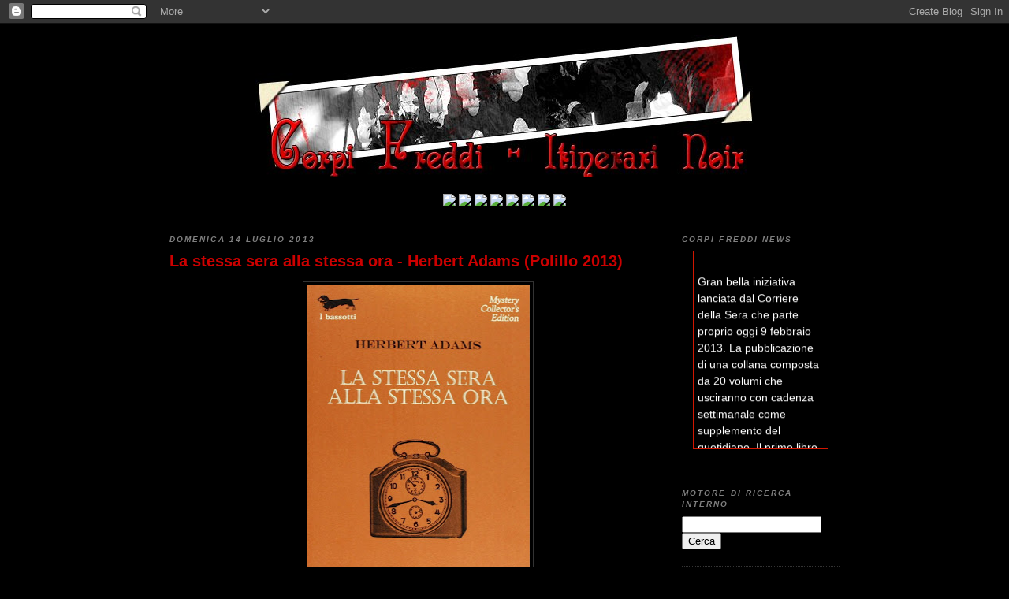

--- FILE ---
content_type: text/html; charset=UTF-8
request_url: http://corpifreddi.blogspot.com/2013/07/la-stessa-sera-alla-stessa-ora-herbert.html
body_size: 16403
content:
<!DOCTYPE html>
<html dir='ltr' xmlns='http://www.w3.org/1999/xhtml' xmlns:b='http://www.google.com/2005/gml/b' xmlns:data='http://www.google.com/2005/gml/data' xmlns:expr='http://www.google.com/2005/gml/expr'>
<head>
<link href='https://www.blogger.com/static/v1/widgets/2944754296-widget_css_bundle.css' rel='stylesheet' type='text/css'/>
<meta content='ZB+hmoi/KNtdBSrIrn+lzU+t7nlQM/I2RvbJt6MbqwU=' name='verify-v1'/>
<script>
function openPopup(divId,W,H) {
if(W == undefined || H == undefined) {
W=1024;
H=768;
}
var html = document.getElementById(divId).innerHTML;
var newWindow = window.open("","","top=100,left=200,width=" +W+",height="+H+",scrollbars=yes,status=no,menubar=no,toolbar=no,locations=no");
newWindow.document.open();
newWindow.document.write(html);
newWindow.document.close();
}
</script>
<!-- TradeDoubler site verification 1628412 -->
<script type='text/javascript'>
msg = 'Corpi Freddi - blog di letteratura Noir';
</script>
<script src='http://www.ilsitoblu.com/lacameradeiblog/script/titolo/scorrevole.js' type='text/javascript'></script>
<link href='http://www.ilsitoblu.com/lacameradeiblog/script/menuspry/menuspry.css' rel='stylesheet' type='text/css'/>
<script src='http://www.ilsitoblu.com/lacameradeiblog/script/menuspry/script.js' type='text/javascript'></script>
<meta content='text/html; charset=UTF-8' http-equiv='Content-Type'/>
<meta content='blogger' name='generator'/>
<link href='http://corpifreddi.blogspot.com/favicon.ico' rel='icon' type='image/x-icon'/>
<link href='http://corpifreddi.blogspot.com/2013/07/la-stessa-sera-alla-stessa-ora-herbert.html' rel='canonical'/>
<link rel="alternate" type="application/atom+xml" title="Corpi Freddi - itinerari noir - Atom" href="http://corpifreddi.blogspot.com/feeds/posts/default" />
<link rel="alternate" type="application/rss+xml" title="Corpi Freddi - itinerari noir - RSS" href="http://corpifreddi.blogspot.com/feeds/posts/default?alt=rss" />
<link rel="service.post" type="application/atom+xml" title="Corpi Freddi - itinerari noir - Atom" href="https://www.blogger.com/feeds/1505972036154903738/posts/default" />

<link rel="alternate" type="application/atom+xml" title="Corpi Freddi - itinerari noir - Atom" href="http://corpifreddi.blogspot.com/feeds/5885499486522545856/comments/default" />
<!--Can't find substitution for tag [blog.ieCssRetrofitLinks]-->
<link href='https://blogger.googleusercontent.com/img/b/R29vZ2xl/AVvXsEgid-Q6QBHXZCiRJcCGWn9krz_VVHRqtllQBZPoXNmqxRCK0JcLxO7jOgd8VJ-NM1ey6hMwdfEuF_7SYUaM3bfTWOfA6MTax7QBma_PefH5CAWiYJ9wHqp8Rosj9fqZwniV-__uwWKmgf4/s400/Stessa+sera+stessa+ora.jpg' rel='image_src'/>
<meta content='http://corpifreddi.blogspot.com/2013/07/la-stessa-sera-alla-stessa-ora-herbert.html' property='og:url'/>
<meta content='La stessa sera alla stessa ora - Herbert Adams  (Polillo 2013)' property='og:title'/>
<meta content='Il blog si occupa di gialli, thriller, noir, horror in tutte le sue facce: fumetti, libri, cinema e tv.Troverete interviste, recensioni, articoli ecc' property='og:description'/>
<meta content='https://blogger.googleusercontent.com/img/b/R29vZ2xl/AVvXsEgid-Q6QBHXZCiRJcCGWn9krz_VVHRqtllQBZPoXNmqxRCK0JcLxO7jOgd8VJ-NM1ey6hMwdfEuF_7SYUaM3bfTWOfA6MTax7QBma_PefH5CAWiYJ9wHqp8Rosj9fqZwniV-__uwWKmgf4/w1200-h630-p-k-no-nu/Stessa+sera+stessa+ora.jpg' property='og:image'/>
<title>Corpi Freddi - itinerari noir: La stessa sera alla stessa ora - Herbert Adams  (Polillo 2013)</title>
<style id='page-skin-1' type='text/css'><!--
/*
-----------------------------------------------
Blogger Template Style
Name:     Minima Black
Designer: Douglas Bowman
URL:      www.stopdesign.com
Date:     26 Feb 2004
Updated by: Blogger Team
----------------------------------------------- */
/* Variable definitions
====================
<Variable name="bgcolor" description="Page Background Color"
type="color" default="#000">
<Variable name="textcolor" description="Text Color"
type="color" default="#ccc">
<Variable name="linkcolor" description="Link Color"
type="color" default="#9ad">
<Variable name="pagetitlecolor" description="Blog Title Color"
type="color" default="#ccc">
<Variable name="descriptioncolor" description="Blog Description Color"
type="color" default="#777">
<Variable name="titlecolor" description="Post Title Color"
type="color" default="#ad9">
<Variable name="bordercolor" description="Border Color"
type="color" default="#333">
<Variable name="sidebarcolor" description="Sidebar Title Color"
type="color" default="#777">
<Variable name="sidebartextcolor" description="Sidebar Text Color"
type="color" default="#999">
<Variable name="visitedlinkcolor" description="Visited Link Color"
type="color" default="#a7a">
<Variable name="bodyfont" description="Text Font"
type="font" default="normal normal 100% 'Trebuchet MS',Trebuchet,Verdana,Sans-serif">
<Variable name="headerfont" description="Sidebar Title Font"
type="font"
default="normal bold 78% 'Trebuchet MS',Trebuchet,Arial,Verdana,Sans-serif">
<Variable name="pagetitlefont" description="Blog Title Font"
type="font"
default="normal bold 200% 'Trebuchet MS',Trebuchet,Verdana,Sans-serif">
<Variable name="descriptionfont" description="Blog Description Font"
type="font"
default="normal normal 78% 'Trebuchet MS', Trebuchet, Verdana, Sans-serif">
<Variable name="postfooterfont" description="Post Footer Font"
type="font"
default="normal normal 78% 'Trebuchet MS', Trebuchet, Arial, Verdana, Sans-serif">
<Variable name="startSide" description="Start side in blog language"
type="automatic" default="left">
<Variable name="endSide" description="End side in blog language"
type="automatic" default="right">
*/
/* Use this with templates/template-twocol.html */
body {
background:#000000;
margin:0;
color:#cccccc;
font: x-small "Trebuchet MS", Trebuchet, Verdana, Sans-serif;
font-size/* */:/**/small;
font-size: /**/small;
text-align: center;
}
a:link {
color:#cc0000;
text-decoration:none;
}
a:visited {
color:#e1771e;
text-decoration:none;
}
a:hover {
color:#cc0000;
text-decoration:underline;
}
a img {
border-width:0;
}
a.Bottone {
background: #000000;
padding: 0px;
color: #0000FF;
}
/* Header
-----------------------------------------------
*/
#header-wrapper {
width:650px;
margin:0 auto 0px;
border:0px solid #333333;
}
#header-inner {
background-position: center;
margin-left: auto;
margin-right: auto;
}
#header {
margin: 5px;
border: 0px solid #333333;
text-align: center;
color:#cc0000;
}
#header h1 {
margin:5px 5px 0;
padding:15px 20px .25em;
line-height:1.2em;
text-transform:uppercase;
letter-spacing:.2em;
font: normal bold 200% Times, serif;
}
#header a {
color:#cc0000;
text-decoration:none;
}
#header a:hover {
color:#cc0000;
}
#header .description {
margin:0 5px 5px;
padding:0 20px 15px;
max-width:700px;
text-transform:uppercase;
letter-spacing:.2em;
line-height: 1.4em;
font: normal normal 78% Trebuchet, Trebuchet MS, Arial, sans-serif;
color: #777777;
}
#header img {
margin-left: auto;
margin-right: auto;
}
/* Outer-Wrapper
----------------------------------------------- */
#outer-wrapper {
width: 850px;
margin:0 auto;
padding:10px;
text-align:left;
font: normal normal 14px 'Trebuchet MS',Trebuchet,Verdana,Sans-serif;
}
#main-wrapper {
width: 630px;
float: left;
word-wrap: break-word; /* fix for long text breaking sidebar float in IE */
overflow: hidden;     /* fix for long non-text content breaking IE sidebar float */
}
#sidebar-wrapper {
width: 200px;
float: right;
word-wrap: break-word; /* fix for long text breaking sidebar float in IE */
overflow: hidden;     /* fix for long non-text content breaking IE sidebar float */
}
/* Headings
----------------------------------------------- */
h2 {
margin:1.5em 0 .75em;
font:italic bold 74% Arial, sans-serif;
line-height: 1.4em;
text-transform:uppercase;
letter-spacing:.2em;
color:#808080;
}
/* Posts
-----------------------------------------------
*/
h2.date-header {
margin:1.5em 0 .5em;
}
.post {
margin:.5em 0 1.5em;
border-bottom:1px dotted #333333;
padding-bottom:1.5em;
}
.post h3 {
margin:.25em 0 0;
padding:0 0 4px;
font-size:140%;
font-weight:normal;
line-height:1.4em;
color:#cc0000;
}
.post h3 a, .post h3 a:visited, .post h3 strong {
display:block;
text-decoration:none;
color:#cc0000;
font-weight:bold;
}
.post h3 strong, .post h3 a:hover {
color:#cccccc;
}
.post-body {
margin:0 0 .75em;
line-height:1.6em;
}
.post-body blockquote {
line-height:1.3em;
}
.post-footer {
margin: .75em 0;
color:#808080;
text-transform:uppercase;
letter-spacing:.1em;
font: italic bold 78% Times, serif;
line-height: 1.4em;
}
.comment-link {
margin-left:.6em;
}
.post img {
padding:4px;
border:1px solid #333333;
}
.post blockquote {
margin:1em 20px;
}
.post blockquote p {
margin:.75em 0;
}
/* Comments
----------------------------------------------- */
#comments h4 {
margin:1em 0;
font-weight: bold;
line-height: 1.4em;
text-transform:uppercase;
letter-spacing:.2em;
color: #808080;
}
#comments-block {
margin:1em 0 1.5em;
line-height:1.6em;
}
#comments-block .comment-author {
margin:.5em 0;
}
#comments-block .comment-body {
margin:.25em 0 0;
}
#comments-block .comment-footer {
margin:-.25em 0 2em;
line-height: 1.4em;
text-transform:uppercase;
letter-spacing:.1em;
}
#comments-block .comment-body p {
margin:0 0 .75em;
}
.deleted-comment {
font-style:italic;
color:gray;
}
.feed-links {
clear: both;
line-height: 2.5em;
}
#blog-pager-newer-link {
float: left;
}
#blog-pager-older-link {
float: right;
}
#blog-pager {
text-align: center;
}
/* Sidebar Content
----------------------------------------------- */
.sidebar {
color: #ffffff;
line-height: 1.5em;
}
.sidebar ul {
list-style:none;
margin:0 0 0;
padding:0 0 0;
}
.sidebar li {
margin:0;
padding-top:0;
padding-right:0;
padding-bottom:.25em;
padding-left:15px;
text-indent:-15px;
line-height:1.5em;
}
.sidebar .widget, .main .widget {
border-bottom:1px dotted #333333;
margin:0 0 1.5em;
padding:0 0 1.5em;
}
.main .Blog {
border-bottom-width: 0;
}
/* Profile
----------------------------------------------- */
.profile-img {
float: left;
margin-top: 0;
margin-right: 5px;
margin-bottom: 5px;
margin-left: 0;
padding: 4px;
border: 1px solid #333333;
}
.profile-data {
margin:0;
text-transform:uppercase;
letter-spacing:.1em;
font: italic bold 78% Times, serif;
color: #808080;
font-weight: bold;
line-height: 1.6em;
}
.profile-datablock {
margin:.5em 0 .5em;
}
.profile-textblock {
margin: 0.5em 0;
line-height: 1.6em;
}
.profile-link {
font: italic bold 78% Times, serif;
text-transform: uppercase;
letter-spacing: .1em;
}
/* Footer
----------------------------------------------- */
#footer {
width:660px;
clear:both;
margin:0 auto;
padding-top:15px;
line-height: 1.6em;
text-transform:uppercase;
letter-spacing:.1em;
text-align: center;
}

--></style>
<link href='https://www.blogger.com/dyn-css/authorization.css?targetBlogID=1505972036154903738&amp;zx=b1fb4494-b405-4e4c-a8f6-559c312a1f4a' media='none' onload='if(media!=&#39;all&#39;)media=&#39;all&#39;' rel='stylesheet'/><noscript><link href='https://www.blogger.com/dyn-css/authorization.css?targetBlogID=1505972036154903738&amp;zx=b1fb4494-b405-4e4c-a8f6-559c312a1f4a' rel='stylesheet'/></noscript>
<meta name='google-adsense-platform-account' content='ca-host-pub-1556223355139109'/>
<meta name='google-adsense-platform-domain' content='blogspot.com'/>

</head>
<body>
<div class='navbar section' id='navbar'><div class='widget Navbar' data-version='1' id='Navbar1'><script type="text/javascript">
    function setAttributeOnload(object, attribute, val) {
      if(window.addEventListener) {
        window.addEventListener('load',
          function(){ object[attribute] = val; }, false);
      } else {
        window.attachEvent('onload', function(){ object[attribute] = val; });
      }
    }
  </script>
<div id="navbar-iframe-container"></div>
<script type="text/javascript" src="https://apis.google.com/js/platform.js"></script>
<script type="text/javascript">
      gapi.load("gapi.iframes:gapi.iframes.style.bubble", function() {
        if (gapi.iframes && gapi.iframes.getContext) {
          gapi.iframes.getContext().openChild({
              url: 'https://www.blogger.com/navbar/1505972036154903738?po\x3d5885499486522545856\x26origin\x3dhttp://corpifreddi.blogspot.com',
              where: document.getElementById("navbar-iframe-container"),
              id: "navbar-iframe"
          });
        }
      });
    </script><script type="text/javascript">
(function() {
var script = document.createElement('script');
script.type = 'text/javascript';
script.src = '//pagead2.googlesyndication.com/pagead/js/google_top_exp.js';
var head = document.getElementsByTagName('head')[0];
if (head) {
head.appendChild(script);
}})();
</script>
</div></div>
<div id='outer-wrapper'><div id='wrap2'>
<!-- skip links for text browsers -->
<span id='skiplinks' style='display:none;'>
<a href='#main'>skip to main </a> |
      <a href='#sidebar'>skip to sidebar</a>
</span>
<div id='header-wrapper'>
<div class='header section' id='header'><div class='widget Header' data-version='1' id='Header1'>
<div id='header-inner'>
<a href='http://corpifreddi.blogspot.com/' style='display: block'>
<img alt='Corpi Freddi - itinerari noir' height='180px; ' id='Header1_headerimg' src='https://blogger.googleusercontent.com/img/b/R29vZ2xl/AVvXsEgL1x4jRXqUxIqQmwqoQArz9gadpXwyW89wswzQw-kbyc1SExy85eLsyx3WLJ1vQRRg3gDbABkkGDzlFG8d_IDm_TZO8xRG-usOAK_8Sb6AGhsNahhjBKxtTX8UGxGnQCET-zAIvWL7LUg/s1600-r/CorpiFreddi.jpg' style='display: block' width='634px; '/>
</a>
</div>
</div></div>
</div>
<div id='content-wrapper'>
<div id='crosscol-wrapper' style='text-align:center'>
<div class='crosscol section' id='crosscol'><div class='widget Text' data-version='1' id='Text1'>
<div class='widget-content'>
<span style="color: rgb(0, 0, 0);"> </span><br/>
</div>
<div class='clear'></div>
</div><div class='widget HTML' data-version='1' id='HTML5'>
<div class='widget-content'>
<a href="http://corpifreddi.blogspot.com" class="Bottone" title="Torna alla Home dei Corpi Freddi"><img border="0" src="http://img31.imageshack.us/img31/5784/home2z.gif"/></a>

<a href="http://corpifreddi.blogspot.com/search/label/Recensioni" class="Bottone" title="Le recensioni dei libri letti dai corpicini"><img border="0" src="http://img196.imageshack.us/img196/3066/recensioni2.gif"/></a>

<a href="http://corpifreddi.blogspot.com/search/label/Lista_Interviste" class="Bottone" title="Interviste ai + grandi autori"><img border="0" src="http://img208.imageshack.us/img208/5007/interviste.gif"/></a>

<a href="http://corpifreddi.blogspot.com/search/label/Novità" class="Bottone" title="Consigli per gli acquisti!!"><img border="0" src="http://img148.imageshack.us/img148/7606/novit.gif"/></a>

<a href="http://corpifreddi.blogspot.com/search/label/lista_retrospettive" class="Bottone" title="Vita Morte e Libri di uno Scrittore"><img border="0" src="http://img156.imageshack.us/img156/5687/retrospettive.gif"/></a>
<a href="http://corpifreddi.blogspot.com/search/label/Angolo_autori" class="Bottone" title="Articoli, racconti inediti scritti in esclusiva per noi!!"><img border="0" src="http://img156.imageshack.us/img156/1856/spaziodegliautori.gif"/></a>

<a href="http://corpifreddi.blogspot.com/search/label/spazio_fumetti" class="Bottone" title="Spazio dedicato al fumetto"><img border="0" src="http://img203.imageshack.us/img203/6012/fumetti.gif"/></a>

<a href="http://corpifreddi.blogspot.com/search/label/I_Classici" class="Bottone" title="Spazio Amarcord"><img border="0" src="http://img190.imageshack.us/img190/7049/igialliclassici.gif"/></a>
</div>
<div class='clear'></div>
</div><div class='widget Text' data-version='1' id='Text2'>
<div class='widget-content'>
<span style="color: rgb(0, 0, 0);">_<br/></span>
</div>
<div class='clear'></div>
</div></div>
</div>
<div id='main-wrapper'>
<div class='main section' id='main'><div class='widget Blog' data-version='1' id='Blog1'>
<div class='blog-posts hfeed'>

          <div class="date-outer">
        
<h2 class='date-header'><span>domenica 14 luglio 2013</span></h2>

          <div class="date-posts">
        
<div class='post-outer'>
<div class='post hentry uncustomized-post-template'>
<a name='5885499486522545856'></a>
<h3 class='post-title entry-title'>
<a href='http://corpifreddi.blogspot.com/2013/07/la-stessa-sera-alla-stessa-ora-herbert.html'>La stessa sera alla stessa ora - Herbert Adams  (Polillo 2013)</a>
</h3>
<div style='float:left;padding:4px;'>
<a name='fb_share' rel='nofollow' share_url='http://corpifreddi.blogspot.com/2013/07/la-stessa-sera-alla-stessa-ora-herbert.html' type='button_count'></a>
<script src='http://static.ak.fbcdn.net/connect.php/js/FB.Share' type='text/javascript'></script>
</div>
<div class='post-header-line-1'></div>
<div class='post-body entry-content'>
<div class="separator" style="clear: both; text-align: center;">
<a href="https://blogger.googleusercontent.com/img/b/R29vZ2xl/AVvXsEgid-Q6QBHXZCiRJcCGWn9krz_VVHRqtllQBZPoXNmqxRCK0JcLxO7jOgd8VJ-NM1ey6hMwdfEuF_7SYUaM3bfTWOfA6MTax7QBma_PefH5CAWiYJ9wHqp8Rosj9fqZwniV-__uwWKmgf4/s1600/Stessa+sera+stessa+ora.jpg" imageanchor="1" style="margin-left: 1em; margin-right: 1em;"><img border="0" height="400" src="https://blogger.googleusercontent.com/img/b/R29vZ2xl/AVvXsEgid-Q6QBHXZCiRJcCGWn9krz_VVHRqtllQBZPoXNmqxRCK0JcLxO7jOgd8VJ-NM1ey6hMwdfEuF_7SYUaM3bfTWOfA6MTax7QBma_PefH5CAWiYJ9wHqp8Rosj9fqZwniV-__uwWKmgf4/s400/Stessa+sera+stessa+ora.jpg" width="283" /></a></div>
<br />
&#8220;<b><i><span style="color: red;">Se si sono suicidati indipendentemente l&#8217;uno dall&#8217;altro sarebbe la più strana coincidenza di cui si sia mai sentito parlare</span></i></b>&#8221;<br />
<br />
Il termine &#8220;coincidenza&#8221; deriva dal latino &#8220;com&#8221; (con, insieme) e &#8220;incidere&#8221; (cadere dentro). In senso lato, quindi, può essere tradotto con &#8220;cadere insieme&#8221;. Vista così, da un punto di vista prettamente lessicale, la parola calza a pennello &nbsp;al caso dei fratelli Alexander, e Frederick Curtis, avvocato apparentemente benestante il primo, commercialista apparentemente altrettanto agiato il secondo, che pensano bene di suicidarsi (?) &#8220;<b><i><span style="color: red;">la stessa sera alla stessa ora</span></i></b>&#8221; (stando ai loro orologi esattamente alle &#8220;<b><i><span style="color: red;">undici meno due minuti</span></i></b>&#8221; spaccate) con un proiettile in testa, all&#8217;interno dei propri studi nei rispettivi appartamenti. Ora, se proprio si vuole scavare a fondo &nbsp;nell&#8217;etimologia, per parlare tecnicamente di &#8220;coincidenza&#8221;, occorre la concomitanza di due elementi fondamentali: il fattore &#8220;tempo&#8221;, gli eventi &nbsp;in questione &nbsp;devono verificarsi nel medesimo istante, e il fattore &#8220;spazio&#8221;, i fatti devono cioè accadere nello stesso luogo.<br />
E quindi già da questo punto di vista si dovrebbe cominciare a sentire puzza di bruciato in quanto, in questa circostanza, verrebbe meno il secondo elemento. &nbsp;Ma anche senza scomodare dotte e celebrali elucubrazioni scientifiche/ lessicali / filosofiche che dir si voglia, anche al più inetto e addormentato tra i poliziotti dovrebbe risultare difficile mandare giù il fatto &nbsp;che due persone possano suicidarsi in due posti diversi esattamente nel medesimo attimo, anche se questa eventualità dovesse venire avvalorata, quando si dice a volte &nbsp;le coincidenze, da due orologi rotti che fissano al minuto secondo, la stessa ora della morte. <br />
Eppure l&#8217;ispettore Goff (beh non voglio esagerare con il &#8220;latinorum&#8221;, ma i coetanei del buon Virgilio, che la sapevano molto più lunga di noi, usavano la locuzione &#8220;nomen omen&#8221; ovvero &#8220;il nome è un presagio&#8221;. Quando si dice le coincidenze) tenendo fede appunto al suo non proprio promettente (naturalmente solo nella fonetica italiana) cognome, pare più propenso &nbsp;a fidarsi delle apparenze e ad archiviare il caso come doppio suicidio avvenuto simultaneamente, ma in luoghi diversi o, nel migliore delle ipotesi, &nbsp;a seguire la pista di un suicidio e di un omicidio contemporanei.<br />
Per sua fortuna la letteratura gialla d&#8217;annata ha introdotto la figura imprescindibile del detective dilettante. Senza questa sorta di &#8220;deus ex machina&#8221;, la polizia starebbe, in certi casi ancora a distanza di &nbsp;più di cent&#8217;anni, vagando inutilmente, per le stanze ormai cadenti di Baskerville Hall, Style Court, Villa Rose, Corte Rossa, Plague Court o &nbsp;per i camerini polverosi del Roman Theater o battendo invano le zone di Harley Street, Middle Temple, o Charing Cross, con il naso all&#8217;insù, confidando in una fortuita e fortunata &#8220;coincidenza&#8221; che, cascando dal cielo, sveli l&#8217;identità del diabolico assassino. <br />
Molte volte i motivi per cui tale personaggio, che assume pure il ruolo di protagonista assoluto della serie, si trova coinvolto nelle indagini risultano essere tanto inspiegabili quanto il delitto stesso su cui è chiamato ad investigare. In questo caso è la sventurata (leggete e saprete perché) Margot Morant che si &nbsp;rivolge &nbsp;a &nbsp;tal Roger Bennion &nbsp;(protagonista di altre 26 storie oltre a questa) detective amatoriale e golfista di mestiere, nonché amico e confidente del buon Goff, perché indaghi a sua volta e liberi dai sospetti, che, per tutta &nbsp;una serie di coincidenze, gravano sul fidanzato Wilfrid in merito ad uno dei due &#8220;suicidi&#8221;. Secondo voi ci riuscirà? Non credo di poter essere accusato di &nbsp;&#8220;spoiling&#8221; o di rovinare &nbsp;la sorpresa a nessuno, &nbsp;rivelandovi che Bennion porterà vittoriosamente a termine il proprio incarico, alla fine di un&#8217;avventura in cui rischierà seriamente &nbsp;di rimetterci le penne e la cui soluzione finale, come già successo per l&#8217;altro romanzo pubblicato nella collana, a firma Herbert Adams (&#8220;Una parola di otto lettere&#8221; Bassotto n. 94 <a href="http://corpifreddi.blogspot.it/2011/03/una-parola-di-otto-lettere-herbert.html">http://corpifreddi.blogspot.it/2011/03/una-parola-di-otto-lettere-herbert.html</a>) non sarà svelata dal classico colpo di teatro, ma piuttosto forzando la mano al colpevole (sostantivo di genere neutro) ormai messo alle strette dalle indagini del nostro. &nbsp;Espediente non meno valido &nbsp;delle proverbiali &#8220;reunion&#8221; tra i sospettati allestite nell&#8217;ultimo capitolo da famosi istrioni con particolare senso scenico quali Monsieur Hercule Poirot o Mister Ellery Queen.<br />
Anche questo è giallo d&#8217;epoca. Il mistero è assolutamente intrigante, i colpi di scena non mancano, la soluzione è impeccabile, ben pochi personaggi sono quello che appaiono, la scrittura è solida, leggera e di mestiere e il nostro detective / golfista è pure più simpatico di tanti altri investigatori a tempo perso . &nbsp;Il ritmo al solito non è forsennato e sicuramente Adams non ha scritto romanzi indimenticabili, ma storie piacevoli che tutto visto e sommato, a distanza di più di settant&#8217;anni reggono ancora il passare del tempo e la concorrenza di tanti autori moderni che tra settant&#8217;anni non verranno più letti da nessuno, se non per qualche fortuita &#8220;coincidenza&#8221;...<br />
<br />
<b><span style="color: red;">Articolo di Alberto "allanon" Cottini</span></b><br />
<br />
<b>Dettaglio del libro</b><br />
<br />
<ul>
<li>Titolo: La stessa sera alla stessa ora</li>
<li>Autore: Herbert Adams</li>
<li>Titolooriginale: The chief witness (1939)</li>
<li>Traduzione: Marisa Castino Bado</li>
<li>Editore: Polillo Editore</li>
<li>Collana: I Bassotti n. 127</li>
<li>Pubblicazione: febbraio 2013</li>
<li>Pagine 256</li>
<li>Prezzo: euro 14,90</li>
</ul>
<br />
<div class="separator" style="clear: both; text-align: center;">
<a href="https://blogger.googleusercontent.com/img/b/R29vZ2xl/AVvXsEhGpujrRIqrS5wNVKt-8ONjdUaSp2bngKmzbnxFObChhyphenhyphenn-yYPIANchb6XojS6LbdogC1pGQzYmBDD5xjOE5jYqIHqRhrG-6hyZZYV3AIJWTQWb_zledjjJU1Pc3lWypI_AeCDrMXo5fZA/s1600/Adams-Herbert.jpg" imageanchor="1" style="margin-left: 1em; margin-right: 1em;"><img border="0" src="https://blogger.googleusercontent.com/img/b/R29vZ2xl/AVvXsEhGpujrRIqrS5wNVKt-8ONjdUaSp2bngKmzbnxFObChhyphenhyphenn-yYPIANchb6XojS6LbdogC1pGQzYmBDD5xjOE5jYqIHqRhrG-6hyZZYV3AIJWTQWb_zledjjJU1Pc3lWypI_AeCDrMXo5fZA/s1600/Adams-Herbert.jpg" /></a></div>
<div>
<br /></div>
<div style='clear: both;'></div>
</div>
<div class='post-footer'>
<div class='post-footer-line post-footer-line-1'>
<span class='post-author vcard'>
Pubblicato da
<span class='fn'>Scéf</span>
</span>
<span class='post-timestamp'>
alle
<a class='timestamp-link' href='http://corpifreddi.blogspot.com/2013/07/la-stessa-sera-alla-stessa-ora-herbert.html' rel='bookmark' title='permanent link'><abbr class='published' title='2013-07-14T11:53:00+02:00'>11:53</abbr></a>
</span>
<span class='reaction-buttons'>
</span>
<span class='star-ratings'>
</span>
<span class='post-comment-link'>
</span>
<span class='post-backlinks post-comment-link'>
</span>
<span class='post-icons'>
<span class='item-action'>
<a href='https://www.blogger.com/email-post/1505972036154903738/5885499486522545856' title='Post per email'>
<img alt='' class='icon-action' height='13' src='http://www.blogger.com/img/icon18_email.gif' width='18'/>
</a>
</span>
<span class='item-control blog-admin pid-1450172044'>
<a href='https://www.blogger.com/post-edit.g?blogID=1505972036154903738&postID=5885499486522545856&from=pencil' title='Modifica post'>
<img alt='' class='icon-action' height='18' src='https://resources.blogblog.com/img/icon18_edit_allbkg.gif' width='18'/>
</a>
</span>
</span>
</div>
<div class='post-footer-line post-footer-line-2'>
<span class='post-labels'>
Etichette:
<a href='http://corpifreddi.blogspot.com/search/label/I_Classici' rel='tag'>I_Classici</a>,
<a href='http://corpifreddi.blogspot.com/search/label/Novit%C3%A0' rel='tag'>Novità</a>,
<a href='http://corpifreddi.blogspot.com/search/label/Recensioni' rel='tag'>Recensioni</a>,
<a href='http://corpifreddi.blogspot.com/search/label/SchedeLibri' rel='tag'>SchedeLibri</a>
</span>
</div>
<div class='post-footer-line post-footer-line-3'>
<span class='post-location'>
</span>
</div>
</div>
</div>
<div class='comments' id='comments'>
<a name='comments'></a>
<h4>1 commento:</h4>
<div id='Blog1_comments-block-wrapper'>
<dl class='avatar-comment-indent' id='comments-block'>
<dt class='comment-author ' id='c4895939436758462372'>
<a name='c4895939436758462372'></a>
<div class="avatar-image-container vcard"><span dir="ltr"><a href="https://www.blogger.com/profile/14130533790614490076" target="" rel="nofollow" onclick="" class="avatar-hovercard" id="av-4895939436758462372-14130533790614490076"><img src="https://resources.blogblog.com/img/blank.gif" width="35" height="35" class="delayLoad" style="display: none;" longdesc="//blogger.googleusercontent.com/img/b/R29vZ2xl/AVvXsEirNNYk9JBPjeCD6e4xpA8kgP4MItKCZ6e6UvwBFY9sDmLLPGEclW_UtIbKeeaw6BZ5ti1sXdrgefZWf50-YpbEFMQfqn28c_-W3xNUTXflRsrkJHu0yVuRiNa1tSCvXw/s45-c/2935.jpg" alt="" title="Lofi">

<noscript><img src="//blogger.googleusercontent.com/img/b/R29vZ2xl/AVvXsEirNNYk9JBPjeCD6e4xpA8kgP4MItKCZ6e6UvwBFY9sDmLLPGEclW_UtIbKeeaw6BZ5ti1sXdrgefZWf50-YpbEFMQfqn28c_-W3xNUTXflRsrkJHu0yVuRiNa1tSCvXw/s45-c/2935.jpg" width="35" height="35" class="photo" alt=""></noscript></a></span></div>
<a href='https://www.blogger.com/profile/14130533790614490076' rel='nofollow'>Lofi</a>
ha detto...
</dt>
<dd class='comment-body' id='Blog1_cmt-4895939436758462372'>
<p>
Rileggere Alberto su questo blog è un triplo piacere: competenza, passione ed emozione. 
</p>
</dd>
<dd class='comment-footer'>
<span class='comment-timestamp'>
<a href='http://corpifreddi.blogspot.com/2013/07/la-stessa-sera-alla-stessa-ora-herbert.html?showComment=1373957190281#c4895939436758462372' title='comment permalink'>
16 luglio 2013 alle ore 08:46
</a>
<span class='item-control blog-admin pid-819144939'>
<a class='comment-delete' href='https://www.blogger.com/comment/delete/1505972036154903738/4895939436758462372' title='Elimina commento'>
<img src='https://resources.blogblog.com/img/icon_delete13.gif'/>
</a>
</span>
</span>
</dd>
</dl>
</div>
<p class='comment-footer'>
<a href='https://www.blogger.com/comment/fullpage/post/1505972036154903738/5885499486522545856' onclick='javascript:window.open(this.href, "bloggerPopup", "toolbar=0,location=0,statusbar=1,menubar=0,scrollbars=yes,width=640,height=500"); return false;'>Posta un commento</a>
</p>
</div>
</div>

        </div></div>
      
</div>
<div class='blog-pager' id='blog-pager'>
<span id='blog-pager-newer-link'>
<a class='blog-pager-newer-link' href='http://corpifreddi.blogspot.com/2013/07/caratterimobili-fuori-dal-fango.html' id='Blog1_blog-pager-newer-link' title='Post più recente'>Post più recente</a>
</span>
<span id='blog-pager-older-link'>
<a class='blog-pager-older-link' href='http://corpifreddi.blogspot.com/2013/07/valter-binaghi-un-angelo-tra-gli-angeli.html' id='Blog1_blog-pager-older-link' title='Post più vecchio'>Post più vecchio</a>
</span>
<a class='home-link' href='http://corpifreddi.blogspot.com/'>Home page</a>
</div>
<div class='clear'></div>
<div class='post-feeds'>
<div class='feed-links'>
Iscriviti a:
<a class='feed-link' href='http://corpifreddi.blogspot.com/feeds/5885499486522545856/comments/default' target='_blank' type='application/atom+xml'>Commenti sul post (Atom)</a>
</div>
</div>
</div></div>
</div>
<div id='sidebar-wrapper'>
<div class='sidebar section' id='sidebar'><div class='widget HTML' data-version='1' id='HTML15'>
<h2 class='title'>Corpi Freddi News</h2>
<div class='widget-content'>
<div align="center">
<marquee onmouseout="this.start()" onmouseover="this.stop()" direction="up" behavior="scroll" scrollamount="2" scrolldelay="1" style="border: 1px solid rgb(209, 22, 0); padding: 5px; background: none repeat scroll 0% 0% rgb(0, 0, 0); height: 240px; width: 160px; -moz-background-inline-policy: continuous;" height="240" width="160px">
<b></b>
<br/>

<span style="font-style: italic;"><span style="font-weight: bold;">CorpiFreddi News</span></span>
<b></b>
<br/><br/>
<b></b>
<div class="separator" style="clear: both; text-align: center;">
</div>
<br/>
Gran bella iniziativa lanciata dal Corriere della Sera che parte proprio oggi 9 febbraio 2013.
La pubblicazione di una collana composta da 20 volumi che usciranno con cadenza settimanale come supplemento del quotidiano.
Il primo libro costerà 1 euro + il prezzo di Corriere, dal secondo in poi costeranno 6,90 euro + il prezzo di Corriere.
Maggiori informazioni sul progetto, in ogni caso, potete trovarle qui: <a href="http://bit.ly/GialliDelCorriereDellaSera">http://bit.ly/GialliDelCorriereDellaSera</a>.<br/><br/>

</marquee></div>
</div>
<div class='clear'></div>
</div><div class='widget HTML' data-version='1' id='HTML7'>
<h2 class='title'>Motore di ricerca interno</h2>
<div class='widget-content'>
<form id="searchThis" action="/search" style="DISPLAY: inline" method="get"><input id="searchBox" name="q"/> <input id="searchButton" value="Cerca" type="submit"/></form>
</div>
<div class='clear'></div>
</div><div class='widget Image' data-version='1' id='Image1'>
<h2>Seguici su FaceBook</h2>
<div class='widget-content'>
<a href='https://www.facebook.com/groups/101593319942926/'>
<img alt='Seguici su FaceBook' height='128' id='Image1_img' src='https://blogger.googleusercontent.com/img/b/R29vZ2xl/AVvXsEiizV6y5whwHd0wnTDqMxgPB4Fk95KZEiSAEAIFlhi3UPgQfD3Gr5t7DMYNgrWhwb5BRPBWDU3qnbaH-lURXCC9tRDgtnwJlGPzhmL0OJw5PR99BoSlrtbqfESJEWUMDzTelFO5Z0K7KYk/s200/facebook1.png' width='128'/>
</a>
<br/>
</div>
<div class='clear'></div>
</div><div class='widget Feed' data-version='1' id='Feed1'>
<h2>Corpi Freddi - itinerari noir</h2>
<div class='widget-content' id='Feed1_feedItemListDisplay'>
<span style='filter: alpha(25); opacity: 0.25;'>
<a href='http://corpifreddi.blogspot.com/feeds/comments/default'>Caricamento in corso...</a>
</span>
</div>
<div class='clear'></div>
</div><div class='widget PopularPosts' data-version='1' id='PopularPosts1'>
<h2>Post più popolari</h2>
<div class='widget-content popular-posts'>
<ul>
<li>
<div class='item-content'>
<div class='item-thumbnail'>
<a href='http://corpifreddi.blogspot.com/2011/04/exit-steinhauer-olen-giano-ed-2011.html' target='_blank'>
<img alt='' border='0' src='https://blogger.googleusercontent.com/img/b/R29vZ2xl/AVvXsEjdBQchhlAFngFBRrBPPTr-h58X40aqk-R9y94wzAm_JQ2xEcsKkj9L1dV77XfDhLrffMs7nGrdrdxMJgFdfudhMz3zrQtFkqOaxDIeOMzVkTrJZ_wYlOABx7D1PxfdjkwgANNPR54WKOA/w72-h72-p-k-no-nu/exit-steinhauer.jpg'/>
</a>
</div>
<div class='item-title'><a href='http://corpifreddi.blogspot.com/2011/04/exit-steinhauer-olen-giano-ed-2011.html'>Exit - Steinhauer Olen (Giano Ed. 2011)</a></div>
<div class='item-snippet'> &#8220; Quando il tuo paese sta cercando di ucciderti, non si chiama tradimento. Si chiama sopravvivenza &#8221; - dal libro nero del Turismo.  &#8220;The ex...</div>
</div>
<div style='clear: both;'></div>
</li>
<li>
<div class='item-content'>
<div class='item-thumbnail'>
<a href='http://corpifreddi.blogspot.com/2011/02/la-morte-arriva-piccoli-passi-george-h.html' target='_blank'>
<img alt='' border='0' src='https://blogger.googleusercontent.com/img/b/R29vZ2xl/AVvXsEiSwrETbwXOcoyxnrgzOM1QEJtAlyP3ZpmwXnus5TxE4-CxjZ_Y3MIM3Epnn9y6seWl5OEEsBB8JktQd9tfzfe8OQyP0lgslyr7WYWjlioatj3D4T95ZTuirp9_m4qKjHKLHikQIRaQXOg/w72-h72-p-k-no-nu/la-morte-arriva-a-piccoli-passi.jpg'/>
</a>
</div>
<div class='item-title'><a href='http://corpifreddi.blogspot.com/2011/02/la-morte-arriva-piccoli-passi-george-h.html'>La morte arriva a piccoli passi &#8211; George H. Johnston (Polillo 2010 - Mastino n. 3)</a></div>
<div class='item-snippet'> &quot; la Burma Road&#8230; La Strada dell&#39;Avventura non ha più avventure. La strada che non porta da nessuna parte e non significa un cavolo...</div>
</div>
<div style='clear: both;'></div>
</li>
<li>
<div class='item-content'>
<div class='item-thumbnail'>
<a href='http://corpifreddi.blogspot.com/2012/06/luomo-nero-luca-poldelmengo-piemme-2012.html' target='_blank'>
<img alt='' border='0' src='https://blogger.googleusercontent.com/img/b/R29vZ2xl/AVvXsEgf8oGObEoOwb8-Yaic5iw_busXKKAH6I4pcEF4MHngbWEgmi_pCcS0yfGguLZC0TndNgVxMjw4ulvfCDhLthkU6YTDESXvyA2DxVlXFuv-A61_-Ujo7TRzkCSZ5s7lTuXw8BE2Fea5Dfg/w72-h72-p-k-no-nu/luomo-nero.jpg'/>
</a>
</div>
<div class='item-title'><a href='http://corpifreddi.blogspot.com/2012/06/luomo-nero-luca-poldelmengo-piemme-2012.html'>L&#8217;uomo nero - Luca Poldelmengo (Piemme 2012)</a></div>
<div class='item-snippet'>   &quot;Secondo un antica leggenda cinese: &quot;Il filo rosso del destino&quot; gli dei hanno attaccato un filo alla caviglia di ciascuno ...</div>
</div>
<div style='clear: both;'></div>
</li>
</ul>
<div class='clear'></div>
</div>
</div><div class='widget HTML' data-version='1' id='HTML11'>
<h2 class='title'>Da quanto esiste il sito?</h2>
<div class='widget-content'>
<center><table border="0" bordercolor="#333333" cellspacing="0" cellpadding="0" style="border: 1px dashed #FF0000;" bgcolor="#000000"> 
<tr> 
<td style="border:0" align="center">Online da</td> 
</tr> 
<tr> 
<td style="text-decoration:underline; padding-right:30px; padding-left:30px; font-weight:bold; color:#FB3B21; text-align:center; border:0"><script> 

/* 
Count up from any date script- 
By JavaScript Kit (www.javascriptkit.com) 
Over 200+ free scripts here! 
*/ 

var montharray=new Array("Jan","Feb","Mar","Apr","May","Jun","Jul","Aug","Sep","Oct","Nov","Dec") 

function countup(yr,m,d){ 
var today=new Date() 
var todayy=today.getYear() 
if (todayy < 1000) 
todayy+=1900 
var todaym=today.getMonth() 
var todayd=today.getDate() 
var todaystring=montharray[todaym]+" "+todayd+", "+todayy 
var paststring=montharray[m-1]+" "+d+", "+yr 
var difference=(Math.round((Date.parse(todaystring)-Date.parse(paststring))/(24*60*60*1000))*1) 
difference+=" giorni" 
document.write("" +difference+"") 
} 
//inserisci la data di creazione del blog giorno/mese/anno 
countup(23,01,2009) 
</script></td> 
</tr> 
<tr> 
<td style="border:0" align="center">giorni!<br/> 
</td></tr></table></center>
</div>
<div class='clear'></div>
</div><div class='widget HTML' data-version='1' id='HTML2'>
<h2 class='title'>Vittime fino ad oggi:</h2>
<div class='widget-content'>
<!-- Start of StatCounter Code -->
<script type="text/javascript">
var sc_project=4382920; 
var sc_invisible=0; 
var sc_partition=55; 
var sc_click_stat=1; 
var sc_security="74480e57"; 
</script>

<script src="http://www.statcounter.com/counter/counter_xhtml.js" type="text/javascript"></script><noscript><div class="statcounter"><a class="statcounter" href="http://www.statcounter.com/blogger/" title="visit counter for blogspot"><img alt="visit counter for blogspot" src="http://c.statcounter.com/4382920/0/74480e57/0/" class="statcounter"/></a></div></noscript>
<!-- End of StatCounter Code -->
</div>
<div class='clear'></div>
</div><div class='widget Followers' data-version='1' id='Followers1'>
<h2 class='title'>Lettori fissi ed amici</h2>
<div class='widget-content'>
<div id='Followers1-wrapper'>
<div style='margin-right:2px;'>
<div><script type="text/javascript" src="https://apis.google.com/js/platform.js"></script>
<div id="followers-iframe-container"></div>
<script type="text/javascript">
    window.followersIframe = null;
    function followersIframeOpen(url) {
      gapi.load("gapi.iframes", function() {
        if (gapi.iframes && gapi.iframes.getContext) {
          window.followersIframe = gapi.iframes.getContext().openChild({
            url: url,
            where: document.getElementById("followers-iframe-container"),
            messageHandlersFilter: gapi.iframes.CROSS_ORIGIN_IFRAMES_FILTER,
            messageHandlers: {
              '_ready': function(obj) {
                window.followersIframe.getIframeEl().height = obj.height;
              },
              'reset': function() {
                window.followersIframe.close();
                followersIframeOpen("https://www.blogger.com/followers/frame/1505972036154903738?colors\x3dCgt0cmFuc3BhcmVudBILdHJhbnNwYXJlbnQaByNmZmZmZmYiByNjYzAwMDAqByMwMDAwMDAyByNjYzAwMDA6ByNmZmZmZmZCByNjYzAwMDBKByM3Nzc3NzdSByNjYzAwMDBaC3RyYW5zcGFyZW50\x26pageSize\x3d21\x26hl\x3dit\x26origin\x3dhttp://corpifreddi.blogspot.com");
              },
              'open': function(url) {
                window.followersIframe.close();
                followersIframeOpen(url);
              }
            }
          });
        }
      });
    }
    followersIframeOpen("https://www.blogger.com/followers/frame/1505972036154903738?colors\x3dCgt0cmFuc3BhcmVudBILdHJhbnNwYXJlbnQaByNmZmZmZmYiByNjYzAwMDAqByMwMDAwMDAyByNjYzAwMDA6ByNmZmZmZmZCByNjYzAwMDBKByM3Nzc3NzdSByNjYzAwMDBaC3RyYW5zcGFyZW50\x26pageSize\x3d21\x26hl\x3dit\x26origin\x3dhttp://corpifreddi.blogspot.com");
  </script></div>
</div>
</div>
<div class='clear'></div>
</div>
</div><div class='widget BlogList' data-version='1' id='BlogList1'>
<h2 class='title'>Siti Amici</h2>
<div class='widget-content'>
<div class='blog-list-container' id='BlogList1_container'>
<ul id='BlogList1_blogs'>
<li style='display: block;'>
<div class='blog-icon'>
</div>
<div class='blog-content'>
<div class='blog-title'>
<a href='http://custerlina.com' target='_blank'>
Alberto Custerlina scrittore</a>
</div>
<div class='item-content'>
</div>
</div>
<div style='clear: both;'></div>
</li>
<li style='display: block;'>
<div class='blog-icon'>
</div>
<div class='blog-content'>
<div class='blog-title'>
<a href='http://angolonero.blogosfere.it/index.rdf' target='_blank'>
Angolo Nero</a>
</div>
<div class='item-content'>
</div>
</div>
<div style='clear: both;'></div>
</li>
<li style='display: block;'>
<div class='blog-icon'>
</div>
<div class='blog-content'>
<div class='blog-title'>
<a href='https://www.antoniopagliaro.com' target='_blank'>
antonio pagliaro</a>
</div>
<div class='item-content'>
</div>
</div>
<div style='clear: both;'></div>
</li>
<li style='display: block;'>
<div class='blog-icon'>
</div>
<div class='blog-content'>
<div class='blog-title'>
<a href='http://syndication.splinder.com/bagarlaschelli/rss2.xml' target='_blank'>
Barbara Garlaschelli</a>
</div>
<div class='item-content'>
</div>
</div>
<div style='clear: both;'></div>
</li>
<li style='display: block;'>
<div class='blog-icon'>
</div>
<div class='blog-content'>
<div class='blog-title'>
<a href='http://comic-soon.com/cristinagreco/feed/' target='_blank'>
Con la china in testa</a>
</div>
<div class='item-content'>
</div>
</div>
<div style='clear: both;'></div>
</li>
<li style='display: block;'>
<div class='blog-icon'>
</div>
<div class='blog-content'>
<div class='blog-title'>
<a href='http://www.slide.com/r/suWVMGsH7T_ONoffNeeVFT2CT_pQoQ1z?cy=bb' target='_blank'>
Corpi Freddi Awards 2008</a>
</div>
<div class='item-content'>
</div>
</div>
<div style='clear: both;'></div>
</li>
<li style='display: block;'>
<div class='blog-icon'>
</div>
<div class='blog-content'>
<div class='blog-title'>
<a href='http://www.borderfiction.com' target='_blank'>
Home</a>
</div>
<div class='item-content'>
</div>
</div>
<div style='clear: both;'></div>
</li>
<li style='display: block;'>
<div class='blog-icon'>
</div>
<div class='blog-content'>
<div class='blog-title'>
<a href='http://hotmag.me/ilprofessionista' target='_blank'>
Il professionista</a>
</div>
<div class='item-content'>
</div>
</div>
<div style='clear: both;'></div>
</li>
<li style='display: block;'>
<div class='blog-icon'>
</div>
<div class='blog-content'>
<div class='blog-title'>
<a href='http://liberidiscrivere.splinder.com/' target='_blank'>
Liberi di scrivere</a>
</div>
<div class='item-content'>
</div>
</div>
<div style='clear: both;'></div>
</li>
<li style='display: block;'>
<div class='blog-icon'>
</div>
<div class='blog-content'>
<div class='blog-title'>
<a href='http://www.mariluoliva.net/' target='_blank'>
Maril&#65533; Oliva - il sito</a>
</div>
<div class='item-content'>
</div>
</div>
<div style='clear: both;'></div>
</li>
<li style='display: block;'>
<div class='blog-icon'>
</div>
<div class='blog-content'>
<div class='blog-title'>
<a href='http://www.maryshelleyproject.com/feeds/posts/default' target='_blank'>
Mary Shelley Project</a>
</div>
<div class='item-content'>
</div>
</div>
<div style='clear: both;'></div>
</li>
<li style='display: block;'>
<div class='blog-icon'>
</div>
<div class='blog-content'>
<div class='blog-title'>
<a href='http://mondobalordo.wordpress.com/feed/' target='_blank'>
MondoBalordo</a>
</div>
<div class='item-content'>
</div>
</div>
<div style='clear: both;'></div>
</li>
<li style='display: block;'>
<div class='blog-icon'>
</div>
<div class='blog-content'>
<div class='blog-title'>
<a href='http://scrigno.netsons.org/rss.xml' target='_blank'>
scrigno | leggere nuoce gravemente all'ignoranza</a>
</div>
<div class='item-content'>
</div>
</div>
<div style='clear: both;'></div>
</li>
<li style='display: block;'>
<div class='blog-icon'>
</div>
<div class='blog-content'>
<div class='blog-title'>
<a href='http://www.simenon-simenon.com/' target='_blank'>
Simenon Simenon</a>
</div>
<div class='item-content'>
</div>
</div>
<div style='clear: both;'></div>
</li>
<li style='display: block;'>
<div class='blog-icon'>
</div>
<div class='blog-content'>
<div class='blog-title'>
<a href='http://thebadliving.blogspot.com/' target='_blank'>
THE BAD LIVING</a>
</div>
<div class='item-content'>
</div>
</div>
<div style='clear: both;'></div>
</li>
<li style='display: block;'>
<div class='blog-icon'>
</div>
<div class='blog-content'>
<div class='blog-title'>
<a href='https://www.thrillercafe.it/' target='_blank'>
Thriller Cafe</a>
</div>
<div class='item-content'>
</div>
</div>
<div style='clear: both;'></div>
</li>
<li style='display: block;'>
<div class='blog-icon'>
</div>
<div class='blog-content'>
<div class='blog-title'>
<a href='http://www.cristinzagaraia.it/' target='_blank'>
www.cristinzagaraia.it</a>
</div>
<div class='item-content'>
</div>
</div>
<div style='clear: both;'></div>
</li>
<li style='display: block;'>
<div class='blog-icon'>
</div>
<div class='blog-content'>
<div class='blog-title'>
<a href='http://dianalama.altervista.org/blog/feed/' target='_blank'>
www.dianalama.it</a>
</div>
<div class='item-content'>
</div>
</div>
<div style='clear: both;'></div>
</li>
</ul>
<div class='clear'></div>
</div>
</div>
</div><div class='widget BlogArchive' data-version='1' id='BlogArchive2'>
<h2>Archivio blog</h2>
<div class='widget-content'>
<div id='ArchiveList'>
<div id='BlogArchive2_ArchiveList'>
<select id='BlogArchive2_ArchiveMenu'>
<option value=''>Archivio blog</option>
<option value='http://corpifreddi.blogspot.com/2015/01/'>gennaio (1)</option>
<option value='http://corpifreddi.blogspot.com/2014/09/'>settembre (1)</option>
<option value='http://corpifreddi.blogspot.com/2014/08/'>agosto (1)</option>
<option value='http://corpifreddi.blogspot.com/2014/07/'>luglio (1)</option>
<option value='http://corpifreddi.blogspot.com/2014/02/'>febbraio (3)</option>
<option value='http://corpifreddi.blogspot.com/2014/01/'>gennaio (2)</option>
<option value='http://corpifreddi.blogspot.com/2013/12/'>dicembre (4)</option>
<option value='http://corpifreddi.blogspot.com/2013/11/'>novembre (5)</option>
<option value='http://corpifreddi.blogspot.com/2013/10/'>ottobre (7)</option>
<option value='http://corpifreddi.blogspot.com/2013/07/'>luglio (18)</option>
<option value='http://corpifreddi.blogspot.com/2013/06/'>giugno (11)</option>
<option value='http://corpifreddi.blogspot.com/2013/05/'>maggio (6)</option>
<option value='http://corpifreddi.blogspot.com/2013/04/'>aprile (11)</option>
<option value='http://corpifreddi.blogspot.com/2013/03/'>marzo (8)</option>
<option value='http://corpifreddi.blogspot.com/2013/02/'>febbraio (12)</option>
<option value='http://corpifreddi.blogspot.com/2013/01/'>gennaio (17)</option>
<option value='http://corpifreddi.blogspot.com/2012/12/'>dicembre (18)</option>
<option value='http://corpifreddi.blogspot.com/2012/11/'>novembre (15)</option>
<option value='http://corpifreddi.blogspot.com/2012/10/'>ottobre (13)</option>
<option value='http://corpifreddi.blogspot.com/2012/09/'>settembre (20)</option>
<option value='http://corpifreddi.blogspot.com/2012/08/'>agosto (1)</option>
<option value='http://corpifreddi.blogspot.com/2012/07/'>luglio (19)</option>
<option value='http://corpifreddi.blogspot.com/2012/06/'>giugno (23)</option>
<option value='http://corpifreddi.blogspot.com/2012/05/'>maggio (14)</option>
<option value='http://corpifreddi.blogspot.com/2012/04/'>aprile (26)</option>
<option value='http://corpifreddi.blogspot.com/2012/03/'>marzo (26)</option>
<option value='http://corpifreddi.blogspot.com/2012/02/'>febbraio (22)</option>
<option value='http://corpifreddi.blogspot.com/2012/01/'>gennaio (34)</option>
<option value='http://corpifreddi.blogspot.com/2011/12/'>dicembre (20)</option>
<option value='http://corpifreddi.blogspot.com/2011/11/'>novembre (23)</option>
<option value='http://corpifreddi.blogspot.com/2011/10/'>ottobre (20)</option>
<option value='http://corpifreddi.blogspot.com/2011/09/'>settembre (19)</option>
<option value='http://corpifreddi.blogspot.com/2011/08/'>agosto (15)</option>
<option value='http://corpifreddi.blogspot.com/2011/07/'>luglio (21)</option>
<option value='http://corpifreddi.blogspot.com/2011/06/'>giugno (24)</option>
<option value='http://corpifreddi.blogspot.com/2011/05/'>maggio (20)</option>
<option value='http://corpifreddi.blogspot.com/2011/04/'>aprile (25)</option>
<option value='http://corpifreddi.blogspot.com/2011/03/'>marzo (29)</option>
<option value='http://corpifreddi.blogspot.com/2011/02/'>febbraio (21)</option>
<option value='http://corpifreddi.blogspot.com/2011/01/'>gennaio (29)</option>
<option value='http://corpifreddi.blogspot.com/2010/12/'>dicembre (23)</option>
<option value='http://corpifreddi.blogspot.com/2010/11/'>novembre (35)</option>
<option value='http://corpifreddi.blogspot.com/2010/10/'>ottobre (35)</option>
<option value='http://corpifreddi.blogspot.com/2010/09/'>settembre (36)</option>
<option value='http://corpifreddi.blogspot.com/2010/08/'>agosto (17)</option>
<option value='http://corpifreddi.blogspot.com/2010/07/'>luglio (26)</option>
<option value='http://corpifreddi.blogspot.com/2010/06/'>giugno (31)</option>
<option value='http://corpifreddi.blogspot.com/2010/05/'>maggio (31)</option>
<option value='http://corpifreddi.blogspot.com/2010/04/'>aprile (34)</option>
<option value='http://corpifreddi.blogspot.com/2010/03/'>marzo (41)</option>
<option value='http://corpifreddi.blogspot.com/2010/02/'>febbraio (33)</option>
<option value='http://corpifreddi.blogspot.com/2010/01/'>gennaio (31)</option>
<option value='http://corpifreddi.blogspot.com/2009/12/'>dicembre (26)</option>
<option value='http://corpifreddi.blogspot.com/2009/11/'>novembre (34)</option>
<option value='http://corpifreddi.blogspot.com/2009/10/'>ottobre (26)</option>
<option value='http://corpifreddi.blogspot.com/2009/09/'>settembre (27)</option>
<option value='http://corpifreddi.blogspot.com/2009/08/'>agosto (28)</option>
<option value='http://corpifreddi.blogspot.com/2009/07/'>luglio (34)</option>
<option value='http://corpifreddi.blogspot.com/2009/06/'>giugno (34)</option>
<option value='http://corpifreddi.blogspot.com/2009/05/'>maggio (33)</option>
<option value='http://corpifreddi.blogspot.com/2009/04/'>aprile (34)</option>
<option value='http://corpifreddi.blogspot.com/2009/03/'>marzo (29)</option>
<option value='http://corpifreddi.blogspot.com/2009/02/'>febbraio (26)</option>
<option value='http://corpifreddi.blogspot.com/2009/01/'>gennaio (19)</option>
<option value='http://corpifreddi.blogspot.com/2008/07/'>luglio (3)</option>
<option value='http://corpifreddi.blogspot.com/2008/04/'>aprile (1)</option>
<option value='http://corpifreddi.blogspot.com/2008/01/'>gennaio (1)</option>
</select>
</div>
</div>
<div class='clear'></div>
</div>
</div><div class='widget Translate' data-version='1' id='Translate1'>
<h2 class='title'>Translate</h2>
<div id='google_translate_element'></div>
<script>
    function googleTranslateElementInit() {
      new google.translate.TranslateElement({
        pageLanguage: 'it',
        autoDisplay: 'true',
        layout: google.translate.TranslateElement.InlineLayout.VERTICAL
      }, 'google_translate_element');
    }
  </script>
<script src='//translate.google.com/translate_a/element.js?cb=googleTranslateElementInit'></script>
<div class='clear'></div>
</div></div>
</div>
<!-- spacer for skins that want sidebar and main to be the same height-->
<div class='clear'>&#160;</div>
</div>
<!-- end content-wrapper -->
<div id='footer-wrapper'>
<div class='footer section' id='footer'><div class='widget HTML' data-version='1' id='HTML8'>
<div class='widget-content'>
<script src="http://radarurl.com/js/radarurl_widget.js" type="text/javascript"></script><script type="text/javascript">radarurl_call_radar_widget("Small", "Red","bottomright")</script><noscript><a target=blank href="http://radarurl.com/">online stats</a></noscript>
</div>
<div class='clear'></div>
</div></div>
</div>
</div></div>
<!-- end outer-wrapper -->

<script type="text/javascript" src="https://www.blogger.com/static/v1/widgets/3845888474-widgets.js"></script>
<script type='text/javascript'>
window['__wavt'] = 'AOuZoY7IweuffdfgkMn0KCSNebJ2-cMOsg:1768786677283';_WidgetManager._Init('//www.blogger.com/rearrange?blogID\x3d1505972036154903738','//corpifreddi.blogspot.com/2013/07/la-stessa-sera-alla-stessa-ora-herbert.html','1505972036154903738');
_WidgetManager._SetDataContext([{'name': 'blog', 'data': {'blogId': '1505972036154903738', 'title': 'Corpi Freddi - itinerari noir', 'url': 'http://corpifreddi.blogspot.com/2013/07/la-stessa-sera-alla-stessa-ora-herbert.html', 'canonicalUrl': 'http://corpifreddi.blogspot.com/2013/07/la-stessa-sera-alla-stessa-ora-herbert.html', 'homepageUrl': 'http://corpifreddi.blogspot.com/', 'searchUrl': 'http://corpifreddi.blogspot.com/search', 'canonicalHomepageUrl': 'http://corpifreddi.blogspot.com/', 'blogspotFaviconUrl': 'http://corpifreddi.blogspot.com/favicon.ico', 'bloggerUrl': 'https://www.blogger.com', 'hasCustomDomain': false, 'httpsEnabled': true, 'enabledCommentProfileImages': true, 'gPlusViewType': 'FILTERED_POSTMOD', 'adultContent': false, 'analyticsAccountNumber': '', 'encoding': 'UTF-8', 'locale': 'it', 'localeUnderscoreDelimited': 'it', 'languageDirection': 'ltr', 'isPrivate': false, 'isMobile': false, 'isMobileRequest': false, 'mobileClass': '', 'isPrivateBlog': false, 'isDynamicViewsAvailable': true, 'feedLinks': '\x3clink rel\x3d\x22alternate\x22 type\x3d\x22application/atom+xml\x22 title\x3d\x22Corpi Freddi - itinerari noir - Atom\x22 href\x3d\x22http://corpifreddi.blogspot.com/feeds/posts/default\x22 /\x3e\n\x3clink rel\x3d\x22alternate\x22 type\x3d\x22application/rss+xml\x22 title\x3d\x22Corpi Freddi - itinerari noir - RSS\x22 href\x3d\x22http://corpifreddi.blogspot.com/feeds/posts/default?alt\x3drss\x22 /\x3e\n\x3clink rel\x3d\x22service.post\x22 type\x3d\x22application/atom+xml\x22 title\x3d\x22Corpi Freddi - itinerari noir - Atom\x22 href\x3d\x22https://www.blogger.com/feeds/1505972036154903738/posts/default\x22 /\x3e\n\n\x3clink rel\x3d\x22alternate\x22 type\x3d\x22application/atom+xml\x22 title\x3d\x22Corpi Freddi - itinerari noir - Atom\x22 href\x3d\x22http://corpifreddi.blogspot.com/feeds/5885499486522545856/comments/default\x22 /\x3e\n', 'meTag': '', 'adsenseHostId': 'ca-host-pub-1556223355139109', 'adsenseHasAds': false, 'adsenseAutoAds': false, 'boqCommentIframeForm': true, 'loginRedirectParam': '', 'view': '', 'dynamicViewsCommentsSrc': '//www.blogblog.com/dynamicviews/4224c15c4e7c9321/js/comments.js', 'dynamicViewsScriptSrc': '//www.blogblog.com/dynamicviews/f9a985b7a2d28680', 'plusOneApiSrc': 'https://apis.google.com/js/platform.js', 'disableGComments': true, 'interstitialAccepted': false, 'sharing': {'platforms': [{'name': 'Ottieni link', 'key': 'link', 'shareMessage': 'Ottieni link', 'target': ''}, {'name': 'Facebook', 'key': 'facebook', 'shareMessage': 'Condividi in Facebook', 'target': 'facebook'}, {'name': 'Postalo sul blog', 'key': 'blogThis', 'shareMessage': 'Postalo sul blog', 'target': 'blog'}, {'name': 'X', 'key': 'twitter', 'shareMessage': 'Condividi in X', 'target': 'twitter'}, {'name': 'Pinterest', 'key': 'pinterest', 'shareMessage': 'Condividi in Pinterest', 'target': 'pinterest'}, {'name': 'Email', 'key': 'email', 'shareMessage': 'Email', 'target': 'email'}], 'disableGooglePlus': true, 'googlePlusShareButtonWidth': 0, 'googlePlusBootstrap': '\x3cscript type\x3d\x22text/javascript\x22\x3ewindow.___gcfg \x3d {\x27lang\x27: \x27it\x27};\x3c/script\x3e'}, 'hasCustomJumpLinkMessage': false, 'jumpLinkMessage': 'Continua a leggere', 'pageType': 'item', 'postId': '5885499486522545856', 'postImageThumbnailUrl': 'https://blogger.googleusercontent.com/img/b/R29vZ2xl/AVvXsEgid-Q6QBHXZCiRJcCGWn9krz_VVHRqtllQBZPoXNmqxRCK0JcLxO7jOgd8VJ-NM1ey6hMwdfEuF_7SYUaM3bfTWOfA6MTax7QBma_PefH5CAWiYJ9wHqp8Rosj9fqZwniV-__uwWKmgf4/s72-c/Stessa+sera+stessa+ora.jpg', 'postImageUrl': 'https://blogger.googleusercontent.com/img/b/R29vZ2xl/AVvXsEgid-Q6QBHXZCiRJcCGWn9krz_VVHRqtllQBZPoXNmqxRCK0JcLxO7jOgd8VJ-NM1ey6hMwdfEuF_7SYUaM3bfTWOfA6MTax7QBma_PefH5CAWiYJ9wHqp8Rosj9fqZwniV-__uwWKmgf4/s400/Stessa+sera+stessa+ora.jpg', 'pageName': 'La stessa sera alla stessa ora - Herbert Adams  (Polillo 2013)', 'pageTitle': 'Corpi Freddi - itinerari noir: La stessa sera alla stessa ora - Herbert Adams  (Polillo 2013)', 'metaDescription': ''}}, {'name': 'features', 'data': {}}, {'name': 'messages', 'data': {'edit': 'Modifica', 'linkCopiedToClipboard': 'Link copiato negli appunti.', 'ok': 'OK', 'postLink': 'Link del post'}}, {'name': 'template', 'data': {'name': 'custom', 'localizedName': 'Personalizza', 'isResponsive': false, 'isAlternateRendering': false, 'isCustom': true}}, {'name': 'view', 'data': {'classic': {'name': 'classic', 'url': '?view\x3dclassic'}, 'flipcard': {'name': 'flipcard', 'url': '?view\x3dflipcard'}, 'magazine': {'name': 'magazine', 'url': '?view\x3dmagazine'}, 'mosaic': {'name': 'mosaic', 'url': '?view\x3dmosaic'}, 'sidebar': {'name': 'sidebar', 'url': '?view\x3dsidebar'}, 'snapshot': {'name': 'snapshot', 'url': '?view\x3dsnapshot'}, 'timeslide': {'name': 'timeslide', 'url': '?view\x3dtimeslide'}, 'isMobile': false, 'title': 'La stessa sera alla stessa ora - Herbert Adams  (Polillo 2013)', 'description': 'Il blog si occupa di gialli, thriller, noir, horror in tutte le sue facce: fumetti, libri, cinema e tv.Troverete interviste, recensioni, articoli ecc', 'featuredImage': 'https://blogger.googleusercontent.com/img/b/R29vZ2xl/AVvXsEgid-Q6QBHXZCiRJcCGWn9krz_VVHRqtllQBZPoXNmqxRCK0JcLxO7jOgd8VJ-NM1ey6hMwdfEuF_7SYUaM3bfTWOfA6MTax7QBma_PefH5CAWiYJ9wHqp8Rosj9fqZwniV-__uwWKmgf4/s400/Stessa+sera+stessa+ora.jpg', 'url': 'http://corpifreddi.blogspot.com/2013/07/la-stessa-sera-alla-stessa-ora-herbert.html', 'type': 'item', 'isSingleItem': true, 'isMultipleItems': false, 'isError': false, 'isPage': false, 'isPost': true, 'isHomepage': false, 'isArchive': false, 'isLabelSearch': false, 'postId': 5885499486522545856}}]);
_WidgetManager._RegisterWidget('_NavbarView', new _WidgetInfo('Navbar1', 'navbar', document.getElementById('Navbar1'), {}, 'displayModeFull'));
_WidgetManager._RegisterWidget('_HeaderView', new _WidgetInfo('Header1', 'header', document.getElementById('Header1'), {}, 'displayModeFull'));
_WidgetManager._RegisterWidget('_TextView', new _WidgetInfo('Text1', 'crosscol', document.getElementById('Text1'), {}, 'displayModeFull'));
_WidgetManager._RegisterWidget('_HTMLView', new _WidgetInfo('HTML5', 'crosscol', document.getElementById('HTML5'), {}, 'displayModeFull'));
_WidgetManager._RegisterWidget('_TextView', new _WidgetInfo('Text2', 'crosscol', document.getElementById('Text2'), {}, 'displayModeFull'));
_WidgetManager._RegisterWidget('_BlogView', new _WidgetInfo('Blog1', 'main', document.getElementById('Blog1'), {'cmtInteractionsEnabled': false, 'lightboxEnabled': true, 'lightboxModuleUrl': 'https://www.blogger.com/static/v1/jsbin/279375648-lbx__it.js', 'lightboxCssUrl': 'https://www.blogger.com/static/v1/v-css/828616780-lightbox_bundle.css'}, 'displayModeFull'));
_WidgetManager._RegisterWidget('_HTMLView', new _WidgetInfo('HTML15', 'sidebar', document.getElementById('HTML15'), {}, 'displayModeFull'));
_WidgetManager._RegisterWidget('_HTMLView', new _WidgetInfo('HTML7', 'sidebar', document.getElementById('HTML7'), {}, 'displayModeFull'));
_WidgetManager._RegisterWidget('_ImageView', new _WidgetInfo('Image1', 'sidebar', document.getElementById('Image1'), {'resize': false}, 'displayModeFull'));
_WidgetManager._RegisterWidget('_FeedView', new _WidgetInfo('Feed1', 'sidebar', document.getElementById('Feed1'), {'title': 'Corpi Freddi - itinerari noir', 'showItemDate': false, 'showItemAuthor': true, 'feedUrl': 'http://corpifreddi.blogspot.com/feeds/comments/default', 'numItemsShow': 5, 'loadingMsg': 'Caricamento in corso...', 'openLinksInNewWindow': false, 'useFeedWidgetServ': 'true'}, 'displayModeFull'));
_WidgetManager._RegisterWidget('_PopularPostsView', new _WidgetInfo('PopularPosts1', 'sidebar', document.getElementById('PopularPosts1'), {}, 'displayModeFull'));
_WidgetManager._RegisterWidget('_HTMLView', new _WidgetInfo('HTML11', 'sidebar', document.getElementById('HTML11'), {}, 'displayModeFull'));
_WidgetManager._RegisterWidget('_HTMLView', new _WidgetInfo('HTML2', 'sidebar', document.getElementById('HTML2'), {}, 'displayModeFull'));
_WidgetManager._RegisterWidget('_FollowersView', new _WidgetInfo('Followers1', 'sidebar', document.getElementById('Followers1'), {}, 'displayModeFull'));
_WidgetManager._RegisterWidget('_BlogListView', new _WidgetInfo('BlogList1', 'sidebar', document.getElementById('BlogList1'), {'numItemsToShow': 0, 'totalItems': 18}, 'displayModeFull'));
_WidgetManager._RegisterWidget('_BlogArchiveView', new _WidgetInfo('BlogArchive2', 'sidebar', document.getElementById('BlogArchive2'), {'languageDirection': 'ltr', 'loadingMessage': 'Caricamento in corso\x26hellip;'}, 'displayModeFull'));
_WidgetManager._RegisterWidget('_TranslateView', new _WidgetInfo('Translate1', 'sidebar', document.getElementById('Translate1'), {}, 'displayModeFull'));
_WidgetManager._RegisterWidget('_HTMLView', new _WidgetInfo('HTML8', 'footer', document.getElementById('HTML8'), {}, 'displayModeFull'));
</script>
</body>
</html>